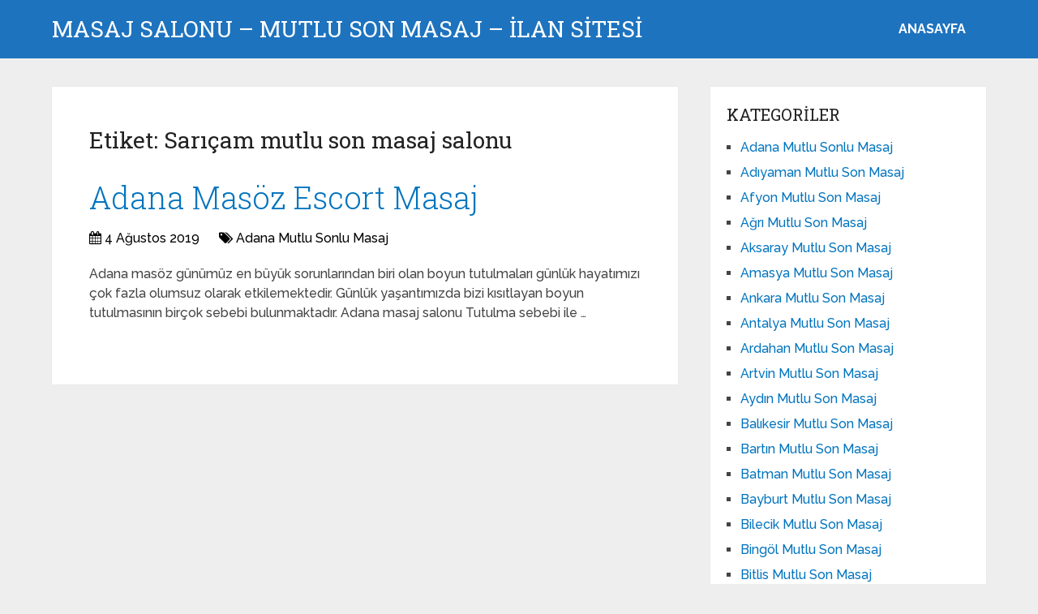

--- FILE ---
content_type: text/html; charset=UTF-8
request_url: https://www.supermassageusa.com/tag/saricam-mutlu-son-masaj-salonu/
body_size: 8591
content:
<!DOCTYPE html>
<html class="no-js" dir="ltr" lang="tr" prefix="og: https://ogp.me/ns#">
<head itemscope itemtype="http://schema.org/WebSite">
<meta charset="UTF-8">
<!-- Always force latest IE rendering engine (even in intranet) & Chrome Frame -->
<!--[if IE ]>
<meta http-equiv="X-UA-Compatible" content="IE=edge,chrome=1">
<![endif]-->
<link rel="profile" href="https://gmpg.org/xfn/11" />
<link rel="icon" href="https://www.supermassageusa.com/wp-content/uploads/2025/03/cropped-cropped-tektektek-300x300-1-32x32.png" sizes="32x32" />					
<meta name="msapplication-TileImage" content="https://www.supermassageusa.com/wp-content/uploads/2025/03/cropped-cropped-tektektek-300x300-1-270x270.png">		
<link rel="apple-touch-icon-precomposed" href="https://www.supermassageusa.com/wp-content/uploads/2025/03/cropped-cropped-tektektek-300x300-1-180x180.png">		
<meta name="viewport" content="width=device-width, initial-scale=1">
<meta name="apple-mobile-web-app-capable" content="yes">
<meta name="apple-mobile-web-app-status-bar-style" content="black">
<meta itemprop="name" content="Masaj Salonu - Mutlu Son Masaj - İLAN SİTESİ" />
<link rel="pingback" href="https://www.supermassageusa.com/xmlrpc.php" />
<title>Sarıçam mutlu son masaj salonu - Masaj Salonu - Mutlu Son Masaj - İLAN SİTESİ</title>
<!-- All in One SEO 4.5.0 - aioseo.com -->
<meta name="robots" content="max-image-preview:large" />
<link rel="canonical" href="https://www.supermassageusa.com/tag/saricam-mutlu-son-masaj-salonu/" />
<meta name="generator" content="All in One SEO (AIOSEO) 4.5.0" />
<script type="application/ld+json" class="aioseo-schema">
{"@context":"https:\/\/schema.org","@graph":[{"@type":"BreadcrumbList","@id":"https:\/\/www.supermassageusa.com\/tag\/saricam-mutlu-son-masaj-salonu\/#breadcrumblist","itemListElement":[{"@type":"ListItem","@id":"https:\/\/www.supermassageusa.com\/#listItem","position":1,"name":"Ev","item":"https:\/\/www.supermassageusa.com\/","nextItem":"https:\/\/www.supermassageusa.com\/tag\/saricam-mutlu-son-masaj-salonu\/#listItem"},{"@type":"ListItem","@id":"https:\/\/www.supermassageusa.com\/tag\/saricam-mutlu-son-masaj-salonu\/#listItem","position":2,"name":"Sar\u0131\u00e7am mutlu son masaj salonu","previousItem":"https:\/\/www.supermassageusa.com\/#listItem"}]},{"@type":"CollectionPage","@id":"https:\/\/www.supermassageusa.com\/tag\/saricam-mutlu-son-masaj-salonu\/#collectionpage","url":"https:\/\/www.supermassageusa.com\/tag\/saricam-mutlu-son-masaj-salonu\/","name":"Sar\u0131\u00e7am mutlu son masaj salonu - Masaj Salonu - Mutlu Son Masaj - \u0130LAN S\u0130TES\u0130","inLanguage":"tr-TR","isPartOf":{"@id":"https:\/\/www.supermassageusa.com\/#website"},"breadcrumb":{"@id":"https:\/\/www.supermassageusa.com\/tag\/saricam-mutlu-son-masaj-salonu\/#breadcrumblist"}},{"@type":"Organization","@id":"https:\/\/www.supermassageusa.com\/#organization","name":"Masaj Salonu - Mutlu Son Masaj - \u0130LAN S\u0130TES\u0130","url":"https:\/\/www.supermassageusa.com\/"},{"@type":"WebSite","@id":"https:\/\/www.supermassageusa.com\/#website","url":"https:\/\/www.supermassageusa.com\/","name":"Masaj Salonu - Mutlu Son Masaj - \u0130LAN S\u0130TES\u0130","description":"Masaj Salonu Sitesidir. Mas\u00f6r k\u0131zlar seni bekliyor. Hemen Arayabilirsiniz.","inLanguage":"tr-TR","publisher":{"@id":"https:\/\/www.supermassageusa.com\/#organization"}}]}
</script>
<!-- All in One SEO -->
<script type="text/javascript">document.documentElement.className = document.documentElement.className.replace( /\bno-js\b/,'js' );</script><link rel="alternate" type="application/rss+xml" title="Masaj Salonu - Mutlu Son Masaj - İLAN SİTESİ &raquo; akışı" href="https://www.supermassageusa.com/feed/" />
<link rel="alternate" type="application/rss+xml" title="Masaj Salonu - Mutlu Son Masaj - İLAN SİTESİ &raquo; yorum akışı" href="https://www.supermassageusa.com/comments/feed/" />
<link rel="alternate" type="application/rss+xml" title="Masaj Salonu - Mutlu Son Masaj - İLAN SİTESİ &raquo; Sarıçam mutlu son masaj salonu etiket akışı" href="https://www.supermassageusa.com/tag/saricam-mutlu-son-masaj-salonu/feed/" />
<!-- <link rel='preload' as='style' onload="this.onload=null;this.rel='stylesheet'" id='wp-block-library' href='https://www.supermassageusa.com/wp-includes/css/dist/block-library/style.min.css' type='text/css' media='all' /> -->
<link rel="stylesheet" type="text/css" href="//www.supermassageusa.com/wp-content/cache/wpfc-minified/861k326v/h5b8t.css" media="all"/><style id='wp-block-library-theme-inline-css' type='text/css'>
.wp-block-audio figcaption{color:#555;font-size:13px;text-align:center}.is-dark-theme .wp-block-audio figcaption{color:hsla(0,0%,100%,.65)}.wp-block-audio{margin:0 0 1em}.wp-block-code{border:1px solid #ccc;border-radius:4px;font-family:Menlo,Consolas,monaco,monospace;padding:.8em 1em}.wp-block-embed figcaption{color:#555;font-size:13px;text-align:center}.is-dark-theme .wp-block-embed figcaption{color:hsla(0,0%,100%,.65)}.wp-block-embed{margin:0 0 1em}.blocks-gallery-caption{color:#555;font-size:13px;text-align:center}.is-dark-theme .blocks-gallery-caption{color:hsla(0,0%,100%,.65)}.wp-block-image figcaption{color:#555;font-size:13px;text-align:center}.is-dark-theme .wp-block-image figcaption{color:hsla(0,0%,100%,.65)}.wp-block-image{margin:0 0 1em}.wp-block-pullquote{border-bottom:4px solid;border-top:4px solid;color:currentColor;margin-bottom:1.75em}.wp-block-pullquote cite,.wp-block-pullquote footer,.wp-block-pullquote__citation{color:currentColor;font-size:.8125em;font-style:normal;text-transform:uppercase}.wp-block-quote{border-left:.25em solid;margin:0 0 1.75em;padding-left:1em}.wp-block-quote cite,.wp-block-quote footer{color:currentColor;font-size:.8125em;font-style:normal;position:relative}.wp-block-quote.has-text-align-right{border-left:none;border-right:.25em solid;padding-left:0;padding-right:1em}.wp-block-quote.has-text-align-center{border:none;padding-left:0}.wp-block-quote.is-large,.wp-block-quote.is-style-large,.wp-block-quote.is-style-plain{border:none}.wp-block-search .wp-block-search__label{font-weight:700}.wp-block-search__button{border:1px solid #ccc;padding:.375em .625em}:where(.wp-block-group.has-background){padding:1.25em 2.375em}.wp-block-separator.has-css-opacity{opacity:.4}.wp-block-separator{border:none;border-bottom:2px solid;margin-left:auto;margin-right:auto}.wp-block-separator.has-alpha-channel-opacity{opacity:1}.wp-block-separator:not(.is-style-wide):not(.is-style-dots){width:100px}.wp-block-separator.has-background:not(.is-style-dots){border-bottom:none;height:1px}.wp-block-separator.has-background:not(.is-style-wide):not(.is-style-dots){height:2px}.wp-block-table{margin:0 0 1em}.wp-block-table td,.wp-block-table th{word-break:normal}.wp-block-table figcaption{color:#555;font-size:13px;text-align:center}.is-dark-theme .wp-block-table figcaption{color:hsla(0,0%,100%,.65)}.wp-block-video figcaption{color:#555;font-size:13px;text-align:center}.is-dark-theme .wp-block-video figcaption{color:hsla(0,0%,100%,.65)}.wp-block-video{margin:0 0 1em}.wp-block-template-part.has-background{margin-bottom:0;margin-top:0;padding:1.25em 2.375em}
</style>
<style id='classic-theme-styles-inline-css' type='text/css'>
/*! This file is auto-generated */
.wp-block-button__link{color:#fff;background-color:#32373c;border-radius:9999px;box-shadow:none;text-decoration:none;padding:calc(.667em + 2px) calc(1.333em + 2px);font-size:1.125em}.wp-block-file__button{background:#32373c;color:#fff;text-decoration:none}
</style>
<style id='global-styles-inline-css' type='text/css'>
body{--wp--preset--color--black: #000000;--wp--preset--color--cyan-bluish-gray: #abb8c3;--wp--preset--color--white: #ffffff;--wp--preset--color--pale-pink: #f78da7;--wp--preset--color--vivid-red: #cf2e2e;--wp--preset--color--luminous-vivid-orange: #ff6900;--wp--preset--color--luminous-vivid-amber: #fcb900;--wp--preset--color--light-green-cyan: #7bdcb5;--wp--preset--color--vivid-green-cyan: #00d084;--wp--preset--color--pale-cyan-blue: #8ed1fc;--wp--preset--color--vivid-cyan-blue: #0693e3;--wp--preset--color--vivid-purple: #9b51e0;--wp--preset--gradient--vivid-cyan-blue-to-vivid-purple: linear-gradient(135deg,rgba(6,147,227,1) 0%,rgb(155,81,224) 100%);--wp--preset--gradient--light-green-cyan-to-vivid-green-cyan: linear-gradient(135deg,rgb(122,220,180) 0%,rgb(0,208,130) 100%);--wp--preset--gradient--luminous-vivid-amber-to-luminous-vivid-orange: linear-gradient(135deg,rgba(252,185,0,1) 0%,rgba(255,105,0,1) 100%);--wp--preset--gradient--luminous-vivid-orange-to-vivid-red: linear-gradient(135deg,rgba(255,105,0,1) 0%,rgb(207,46,46) 100%);--wp--preset--gradient--very-light-gray-to-cyan-bluish-gray: linear-gradient(135deg,rgb(238,238,238) 0%,rgb(169,184,195) 100%);--wp--preset--gradient--cool-to-warm-spectrum: linear-gradient(135deg,rgb(74,234,220) 0%,rgb(151,120,209) 20%,rgb(207,42,186) 40%,rgb(238,44,130) 60%,rgb(251,105,98) 80%,rgb(254,248,76) 100%);--wp--preset--gradient--blush-light-purple: linear-gradient(135deg,rgb(255,206,236) 0%,rgb(152,150,240) 100%);--wp--preset--gradient--blush-bordeaux: linear-gradient(135deg,rgb(254,205,165) 0%,rgb(254,45,45) 50%,rgb(107,0,62) 100%);--wp--preset--gradient--luminous-dusk: linear-gradient(135deg,rgb(255,203,112) 0%,rgb(199,81,192) 50%,rgb(65,88,208) 100%);--wp--preset--gradient--pale-ocean: linear-gradient(135deg,rgb(255,245,203) 0%,rgb(182,227,212) 50%,rgb(51,167,181) 100%);--wp--preset--gradient--electric-grass: linear-gradient(135deg,rgb(202,248,128) 0%,rgb(113,206,126) 100%);--wp--preset--gradient--midnight: linear-gradient(135deg,rgb(2,3,129) 0%,rgb(40,116,252) 100%);--wp--preset--font-size--small: 13px;--wp--preset--font-size--medium: 20px;--wp--preset--font-size--large: 36px;--wp--preset--font-size--x-large: 42px;--wp--preset--spacing--20: 0.44rem;--wp--preset--spacing--30: 0.67rem;--wp--preset--spacing--40: 1rem;--wp--preset--spacing--50: 1.5rem;--wp--preset--spacing--60: 2.25rem;--wp--preset--spacing--70: 3.38rem;--wp--preset--spacing--80: 5.06rem;--wp--preset--shadow--natural: 6px 6px 9px rgba(0, 0, 0, 0.2);--wp--preset--shadow--deep: 12px 12px 50px rgba(0, 0, 0, 0.4);--wp--preset--shadow--sharp: 6px 6px 0px rgba(0, 0, 0, 0.2);--wp--preset--shadow--outlined: 6px 6px 0px -3px rgba(255, 255, 255, 1), 6px 6px rgba(0, 0, 0, 1);--wp--preset--shadow--crisp: 6px 6px 0px rgba(0, 0, 0, 1);}:where(.is-layout-flex){gap: 0.5em;}:where(.is-layout-grid){gap: 0.5em;}body .is-layout-flow > .alignleft{float: left;margin-inline-start: 0;margin-inline-end: 2em;}body .is-layout-flow > .alignright{float: right;margin-inline-start: 2em;margin-inline-end: 0;}body .is-layout-flow > .aligncenter{margin-left: auto !important;margin-right: auto !important;}body .is-layout-constrained > .alignleft{float: left;margin-inline-start: 0;margin-inline-end: 2em;}body .is-layout-constrained > .alignright{float: right;margin-inline-start: 2em;margin-inline-end: 0;}body .is-layout-constrained > .aligncenter{margin-left: auto !important;margin-right: auto !important;}body .is-layout-constrained > :where(:not(.alignleft):not(.alignright):not(.alignfull)){max-width: var(--wp--style--global--content-size);margin-left: auto !important;margin-right: auto !important;}body .is-layout-constrained > .alignwide{max-width: var(--wp--style--global--wide-size);}body .is-layout-flex{display: flex;}body .is-layout-flex{flex-wrap: wrap;align-items: center;}body .is-layout-flex > *{margin: 0;}body .is-layout-grid{display: grid;}body .is-layout-grid > *{margin: 0;}:where(.wp-block-columns.is-layout-flex){gap: 2em;}:where(.wp-block-columns.is-layout-grid){gap: 2em;}:where(.wp-block-post-template.is-layout-flex){gap: 1.25em;}:where(.wp-block-post-template.is-layout-grid){gap: 1.25em;}.has-black-color{color: var(--wp--preset--color--black) !important;}.has-cyan-bluish-gray-color{color: var(--wp--preset--color--cyan-bluish-gray) !important;}.has-white-color{color: var(--wp--preset--color--white) !important;}.has-pale-pink-color{color: var(--wp--preset--color--pale-pink) !important;}.has-vivid-red-color{color: var(--wp--preset--color--vivid-red) !important;}.has-luminous-vivid-orange-color{color: var(--wp--preset--color--luminous-vivid-orange) !important;}.has-luminous-vivid-amber-color{color: var(--wp--preset--color--luminous-vivid-amber) !important;}.has-light-green-cyan-color{color: var(--wp--preset--color--light-green-cyan) !important;}.has-vivid-green-cyan-color{color: var(--wp--preset--color--vivid-green-cyan) !important;}.has-pale-cyan-blue-color{color: var(--wp--preset--color--pale-cyan-blue) !important;}.has-vivid-cyan-blue-color{color: var(--wp--preset--color--vivid-cyan-blue) !important;}.has-vivid-purple-color{color: var(--wp--preset--color--vivid-purple) !important;}.has-black-background-color{background-color: var(--wp--preset--color--black) !important;}.has-cyan-bluish-gray-background-color{background-color: var(--wp--preset--color--cyan-bluish-gray) !important;}.has-white-background-color{background-color: var(--wp--preset--color--white) !important;}.has-pale-pink-background-color{background-color: var(--wp--preset--color--pale-pink) !important;}.has-vivid-red-background-color{background-color: var(--wp--preset--color--vivid-red) !important;}.has-luminous-vivid-orange-background-color{background-color: var(--wp--preset--color--luminous-vivid-orange) !important;}.has-luminous-vivid-amber-background-color{background-color: var(--wp--preset--color--luminous-vivid-amber) !important;}.has-light-green-cyan-background-color{background-color: var(--wp--preset--color--light-green-cyan) !important;}.has-vivid-green-cyan-background-color{background-color: var(--wp--preset--color--vivid-green-cyan) !important;}.has-pale-cyan-blue-background-color{background-color: var(--wp--preset--color--pale-cyan-blue) !important;}.has-vivid-cyan-blue-background-color{background-color: var(--wp--preset--color--vivid-cyan-blue) !important;}.has-vivid-purple-background-color{background-color: var(--wp--preset--color--vivid-purple) !important;}.has-black-border-color{border-color: var(--wp--preset--color--black) !important;}.has-cyan-bluish-gray-border-color{border-color: var(--wp--preset--color--cyan-bluish-gray) !important;}.has-white-border-color{border-color: var(--wp--preset--color--white) !important;}.has-pale-pink-border-color{border-color: var(--wp--preset--color--pale-pink) !important;}.has-vivid-red-border-color{border-color: var(--wp--preset--color--vivid-red) !important;}.has-luminous-vivid-orange-border-color{border-color: var(--wp--preset--color--luminous-vivid-orange) !important;}.has-luminous-vivid-amber-border-color{border-color: var(--wp--preset--color--luminous-vivid-amber) !important;}.has-light-green-cyan-border-color{border-color: var(--wp--preset--color--light-green-cyan) !important;}.has-vivid-green-cyan-border-color{border-color: var(--wp--preset--color--vivid-green-cyan) !important;}.has-pale-cyan-blue-border-color{border-color: var(--wp--preset--color--pale-cyan-blue) !important;}.has-vivid-cyan-blue-border-color{border-color: var(--wp--preset--color--vivid-cyan-blue) !important;}.has-vivid-purple-border-color{border-color: var(--wp--preset--color--vivid-purple) !important;}.has-vivid-cyan-blue-to-vivid-purple-gradient-background{background: var(--wp--preset--gradient--vivid-cyan-blue-to-vivid-purple) !important;}.has-light-green-cyan-to-vivid-green-cyan-gradient-background{background: var(--wp--preset--gradient--light-green-cyan-to-vivid-green-cyan) !important;}.has-luminous-vivid-amber-to-luminous-vivid-orange-gradient-background{background: var(--wp--preset--gradient--luminous-vivid-amber-to-luminous-vivid-orange) !important;}.has-luminous-vivid-orange-to-vivid-red-gradient-background{background: var(--wp--preset--gradient--luminous-vivid-orange-to-vivid-red) !important;}.has-very-light-gray-to-cyan-bluish-gray-gradient-background{background: var(--wp--preset--gradient--very-light-gray-to-cyan-bluish-gray) !important;}.has-cool-to-warm-spectrum-gradient-background{background: var(--wp--preset--gradient--cool-to-warm-spectrum) !important;}.has-blush-light-purple-gradient-background{background: var(--wp--preset--gradient--blush-light-purple) !important;}.has-blush-bordeaux-gradient-background{background: var(--wp--preset--gradient--blush-bordeaux) !important;}.has-luminous-dusk-gradient-background{background: var(--wp--preset--gradient--luminous-dusk) !important;}.has-pale-ocean-gradient-background{background: var(--wp--preset--gradient--pale-ocean) !important;}.has-electric-grass-gradient-background{background: var(--wp--preset--gradient--electric-grass) !important;}.has-midnight-gradient-background{background: var(--wp--preset--gradient--midnight) !important;}.has-small-font-size{font-size: var(--wp--preset--font-size--small) !important;}.has-medium-font-size{font-size: var(--wp--preset--font-size--medium) !important;}.has-large-font-size{font-size: var(--wp--preset--font-size--large) !important;}.has-x-large-font-size{font-size: var(--wp--preset--font-size--x-large) !important;}
.wp-block-navigation a:where(:not(.wp-element-button)){color: inherit;}
:where(.wp-block-post-template.is-layout-flex){gap: 1.25em;}:where(.wp-block-post-template.is-layout-grid){gap: 1.25em;}
:where(.wp-block-columns.is-layout-flex){gap: 2em;}:where(.wp-block-columns.is-layout-grid){gap: 2em;}
.wp-block-pullquote{font-size: 1.5em;line-height: 1.6;}
</style>
<!-- <link rel='preload' as='style' onload="this.onload=null;this.rel='stylesheet'" id='schema-stylesheet' href='https://www.supermassageusa.com/wp-content/themes/mts_schema/style.css' type='text/css' media='all' /> -->
<link rel="stylesheet" type="text/css" href="//www.supermassageusa.com/wp-content/cache/wpfc-minified/lwr45p18/h5b8t.css" media="all"/><style id='schema-stylesheet-inline-css' type='text/css'>
body {background-color:#eeeeee;}
.main-header.regular_header, .regular_header #primary-navigation .navigation ul ul li {background-color:#ffffff;}
.main-header.logo_in_nav_header, .logo_in_nav_header #primary-navigation .navigation ul ul li {background-color:#ffffff;}
body {background-color:#eeeeee;}
.pace .pace-progress, #mobile-menu-wrapper ul li a:hover, .pagination .page-numbers.current, .pagination a:hover, .single .pagination a:hover .current { background: #0274BE; }
.postauthor h5, .textwidget a, .pnavigation2 a, .sidebar.c-4-12 a:hover, footer .widget li a:hover, .sidebar.c-4-12 a:hover, .reply a, .title a:hover, .post-info a:hover, .widget .thecomment, #tabber .inside li a:hover, .readMore a:hover, .fn a, a, a:hover, #secondary-navigation .navigation ul li a:hover, .readMore a, #primary-navigation a:hover, #secondary-navigation .navigation ul .current-menu-item a, .widget .wp_review_tab_widget_content a, .sidebar .wpt_widget_content a { color:#0274BE; }
a#pull, #commentform input#submit, #mtscontact_submit, .mts-subscribe input[type='submit'], .widget_product_search input[type='submit'], #move-to-top:hover, .currenttext, .pagination a:hover, .pagination .nav-previous a:hover, .pagination .nav-next a:hover, #load-posts a:hover, .single .pagination a:hover .currenttext, .single .pagination > .current .currenttext, #tabber ul.tabs li a.selected, .tagcloud a, .wp-block-tag-cloud a, .navigation ul .sfHover a, .woocommerce a.button, .woocommerce-page a.button, .woocommerce button.button, .woocommerce-page button.button, .woocommerce input.button, .woocommerce-page input.button, .woocommerce #respond input#submit, .woocommerce-page #respond input#submit, .woocommerce #content input.button, .woocommerce-page #content input.button, .woocommerce .bypostauthor:after, #searchsubmit, .woocommerce nav.woocommerce-pagination ul li span.current, .woocommerce-page nav.woocommerce-pagination ul li span.current, .woocommerce #content nav.woocommerce-pagination ul li span.current, .woocommerce-page #content nav.woocommerce-pagination ul li span.current, .woocommerce nav.woocommerce-pagination ul li a:hover, .woocommerce-page nav.woocommerce-pagination ul li a:hover, .woocommerce #content nav.woocommerce-pagination ul li a:hover, .woocommerce-page #content nav.woocommerce-pagination ul li a:hover, .woocommerce nav.woocommerce-pagination ul li a:focus, .woocommerce-page nav.woocommerce-pagination ul li a:focus, .woocommerce #content nav.woocommerce-pagination ul li a:focus, .woocommerce-page #content nav.woocommerce-pagination ul li a:focus, .woocommerce a.button, .woocommerce-page a.button, .woocommerce button.button, .woocommerce-page button.button, .woocommerce input.button, .woocommerce-page input.button, .woocommerce #respond input#submit, .woocommerce-page #respond input#submit, .woocommerce #content input.button, .woocommerce-page #content input.button, .latestPost-review-wrapper, .latestPost .review-type-circle.latestPost-review-wrapper, #wpmm-megamenu .review-total-only, .sbutton, #searchsubmit, .widget .wpt_widget_content #tags-tab-content ul li a, .widget .review-total-only.large-thumb, #add_payment_method .wc-proceed-to-checkout a.checkout-button, .woocommerce-cart .wc-proceed-to-checkout a.checkout-button, .woocommerce-checkout .wc-proceed-to-checkout a.checkout-button, .woocommerce #respond input#submit.alt:hover, .woocommerce a.button.alt:hover, .woocommerce button.button.alt:hover, .woocommerce input.button.alt:hover, .woocommerce #respond input#submit.alt, .woocommerce a.button.alt, .woocommerce button.button.alt, .woocommerce input.button.alt, .woocommerce-account .woocommerce-MyAccount-navigation li.is-active, .woocommerce-product-search button[type='submit'], .woocommerce .woocommerce-widget-layered-nav-dropdown__submit, .wp-block-search .wp-block-search__button { background-color:#0274BE; color: #fff!important; }
.related-posts .title a:hover, .latestPost .title a { color: #0274BE; }
.navigation #wpmm-megamenu .wpmm-pagination a { background-color: #0274BE!important; }
#header .sbutton, #secondary-navigation .ajax-search-results li a:hover { color: #0274BE!important; }
footer {background-color:#222222; }
.copyrights { background-color: #ffffff; }
.flex-control-thumbs .flex-active{ border-top:3px solid #0274BE;}
.wpmm-megamenu-showing.wpmm-light-scheme { background-color:#0274BE!important; }
.regular_header #header {background-color:#1e73be; }
.logo_in_nav_header #header {background-color:#1e73be; }
.shareit { top: 282px; left: auto; margin: 0 0 0 -135px; width: 90px; position: fixed; padding: 5px; border:none; border-right: 0;}
.share-item {margin: 2px;} .shareit.modern, .shareit.circular { margin: 0 0 0 -146px }
@media screen and (max-width:865px) { #catcher { height: 0px!important } .sticky-navigation-active { position: relative!important; top: 0px!important } }
@media only screen and (max-width: 768px) {
.featured-thumbnail img {display:none;}
}
.post-info {
color: #000;
}
header .post-info a {
color: #000;
}
[id^='featured-thumbnail-'].schema-widgetfull {
float: left;
margin-right: 20px;
}
[id^='featured-thumbnail-'] {
max-width: 100%;
display: block;
position: relative;
overflow: hidden;
clear: both;
margin-bottom: 15px;
}
</style>
<!-- <link rel='preload' as='style' onload="this.onload=null;this.rel='stylesheet'" id='responsive' href='https://www.supermassageusa.com/wp-content/themes/mts_schema/css/responsive.css' type='text/css' media='all' /> --><!-- <link rel='preload' as='style' onload="this.onload=null;this.rel='stylesheet'" id='fontawesome' href='https://www.supermassageusa.com/wp-content/themes/mts_schema/css/font-awesome.min.css' type='text/css' media='all' /> -->
<link rel="stylesheet" type="text/css" href="//www.supermassageusa.com/wp-content/cache/wpfc-minified/1f934qr9/h5b8t.css" media="all"/><script src='//www.supermassageusa.com/wp-content/cache/wpfc-minified/mjors281/h5b8t.js' type="text/javascript"></script>
<!-- <script type="text/javascript" defer src="https://www.supermassageusa.com/wp-includes/js/jquery/jquery.min.js" id="jquery-core-js"></script> -->
<!-- <script type="text/javascript" defer src="https://www.supermassageusa.com/wp-includes/js/jquery/jquery-migrate.min.js" id="jquery-migrate-js"></script> -->
<link rel="https://api.w.org/" href="https://www.supermassageusa.com/wp-json/" /><link rel="alternate" type="application/json" href="https://www.supermassageusa.com/wp-json/wp/v2/tags/159" /><link rel="EditURI" type="application/rsd+xml" title="RSD" href="https://www.supermassageusa.com/xmlrpc.php?rsd" />
<meta name="generator" content="WordPress 6.4.7" />
<link rel="amphtml" href="https://supermassageusa-com.yekten6.shop/vHXqp/amp/tag/saricam-mutlu-son-masaj-salonu/"/>
<link rel="icon" href="https://www.supermassageusa.com/wp-content/uploads/2025/03/cropped-cropped-tektektek-300x300-1-32x32.png" sizes="32x32" />
<link rel="icon" href="https://www.supermassageusa.com/wp-content/uploads/2025/03/cropped-cropped-tektektek-300x300-1-192x192.png" sizes="192x192" />
<link rel="apple-touch-icon" href="https://www.supermassageusa.com/wp-content/uploads/2025/03/cropped-cropped-tektektek-300x300-1-180x180.png" />
<meta name="msapplication-TileImage" content="https://www.supermassageusa.com/wp-content/uploads/2025/03/cropped-cropped-tektektek-300x300-1-270x270.png" />
<link rel="stylesheet" media="print" onload="this.onload=null;this.removeAttribute('media');" href="//fonts.googleapis.com/css?family=Roboto+Slab:normal|Raleway:500|Raleway:700|Roboto+Slab:300&amp;subset=latin&display=swap">
<style type="text/css">
#logo a { font-family: 'Roboto Slab'; font-weight: normal; font-size: 32px; color: #222;text-transform: uppercase; }
#primary-navigation a, .mts-cart { font-family: 'Raleway'; font-weight: 500; font-size: 13px; color: #777; }
#secondary-navigation a { font-family: 'Raleway'; font-weight: 700; font-size: 16px; color: #fff;text-transform: uppercase; }
.latestPost .title a { font-family: 'Roboto Slab'; font-weight: 300; font-size: 38px; color: #0274BE; }
.single-title { font-family: 'Roboto Slab'; font-weight: 300; font-size: 38px; color: #222; }
body { font-family: 'Raleway'; font-weight: 500; font-size: 16px; color: #444444; }
#sidebar .widget h3 { font-family: 'Roboto Slab'; font-weight: normal; font-size: 20px; color: #222222;text-transform: uppercase; }
#sidebar .widget { font-family: 'Raleway'; font-weight: 500; font-size: 16px; color: #444444; }
.footer-widgets h3 { font-family: 'Roboto Slab'; font-weight: normal; font-size: 18px; color: #ffffff;text-transform: uppercase; }
.f-widget a, footer .wpt_widget_content a, footer .wp_review_tab_widget_content a, footer .wpt_tab_widget_content a, footer .widget .wp_review_tab_widget_content a { font-family: 'Raleway'; font-weight: 500; font-size: 16px; color: #999999; }
.footer-widgets, .f-widget .top-posts .comment_num, footer .meta, footer .twitter_time, footer .widget .wpt_widget_content .wpt-postmeta, footer .widget .wpt_comment_content, footer .widget .wpt_excerpt, footer .wp_review_tab_widget_content .wp-review-tab-postmeta, footer .advanced-recent-posts p, footer .popular-posts p, footer .category-posts p { font-family: 'Raleway'; font-weight: 500; font-size: 16px; color: #777777; }
#copyright-note { font-family: 'Raleway'; font-weight: 500; font-size: 14px; color: #7e7d7d; }
h1 { font-family: 'Roboto Slab'; font-weight: normal; font-size: 28px; color: #222222; }
h2 { font-family: 'Roboto Slab'; font-weight: normal; font-size: 24px; color: #222222; }
h3 { font-family: 'Roboto Slab'; font-weight: normal; font-size: 22px; color: #222222; }
h4 { font-family: 'Roboto Slab'; font-weight: normal; font-size: 20px; color: #222222; }
h5 { font-family: 'Roboto Slab'; font-weight: normal; font-size: 18px; color: #222222; }
h6 { font-family: 'Roboto Slab'; font-weight: normal; font-size: 16px; color: #222222; }
</style>
</head>
<body id="blog" class="archive tag tag-saricam-mutlu-son-masaj-salonu tag-159 wp-embed-responsive main" itemscope itemtype="http://schema.org/WebPage">
<div class="main-container">
<header id="site-header" class="main-header logo_in_nav_header" role="banner" itemscope itemtype="http://schema.org/WPHeader">
<div id="header">
<div class="container">
<div class="logo-wrap">
<h2 id="logo" class="text-logo" itemprop="headline">
<a href="https://www.supermassageusa.com">Masaj Salonu &#8211; Mutlu Son Masaj &#8211; İLAN SİTESİ</a>
</h2><!-- END #logo -->
</div>
<div id="secondary-navigation" class="secondary-navigation" role="navigation" itemscope itemtype="http://schema.org/SiteNavigationElement">
<a href="#" id="pull" class="toggle-mobile-menu">Menu</a>
<nav class="navigation clearfix mobile-menu-wrapper">
<ul id="menu-anasayfa" class="menu clearfix"><li id="menu-item-1390" class="menu-item menu-item-type-custom menu-item-object-custom menu-item-home menu-item-1390"><a href="https://www.supermassageusa.com/">ANASAYFA</a></li>
</ul>									</nav>
</div>
</div><!--.container-->
</div>
</header>
<div id="page">
<div class="article">
<div id="content_box">
<h1 class="postsby">
<span>Etiket: <span>Sarıçam mutlu son masaj salonu</span></span>
</h1>
<article class="latestPost excerpt">
<header>
<h2 class="title front-view-title"><a href="https://www.supermassageusa.com/adana-masoz-escort-masaj/" title="Adana Masöz Escort Masaj">Adana Masöz Escort Masaj</a></h2>
<div class="post-info">
<span class="thetime date updated"><i class="fa fa-calendar"></i> <span>4 Ağustos 2019</span></span>
<span class="thecategory"><i class="fa fa-tags"></i> <a href="https://www.supermassageusa.com/cattegory/adana-mutlu-sonlu-masaj/" title="Adana Mutlu Sonlu Masaj kategorisine git">Adana Mutlu Sonlu Masaj</a></span>
</div>
</header>
<div class="front-view-content">
Adana masöz günümüz en büyük sorunlarından biri olan boyun tutulmaları günlük hayatımızı çok fazla olumsuz olarak etkilemektedir. Günlük yaşantımızda bizi kısıtlayan boyun tutulmasının birçok sebebi bulunmaktadır. Adana masaj salonu Tutulma sebebi ile&nbsp;&hellip;			</div>
</article><!--.post excerpt-->
</div>
</div>
<aside id="sidebar" class="sidebar c-4-12 mts-sidebar-sidebar" role="complementary" itemscope itemtype="http://schema.org/WPSideBar">
<div id="categories-2" class="widget widget_categories"><h3 class="widget-title">Kategoriler</h3>
<ul>
<li class="cat-item cat-item-82"><a href="https://www.supermassageusa.com/cattegory/adana-mutlu-sonlu-masaj/">Adana Mutlu Sonlu Masaj</a>
</li>
<li class="cat-item cat-item-83"><a href="https://www.supermassageusa.com/cattegory/adiyaman-mutlu-son-masaj/">Adıyaman Mutlu Son Masaj</a>
</li>
<li class="cat-item cat-item-84"><a href="https://www.supermassageusa.com/cattegory/afyon-mutlu-son-masaj/">Afyon Mutlu Son Masaj</a>
</li>
<li class="cat-item cat-item-85"><a href="https://www.supermassageusa.com/cattegory/agri-mutlu-son-masaj/">Ağrı Mutlu Son Masaj</a>
</li>
<li class="cat-item cat-item-86"><a href="https://www.supermassageusa.com/cattegory/aksaray-mutlu-son-masaj/">Aksaray Mutlu Son Masaj</a>
</li>
<li class="cat-item cat-item-87"><a href="https://www.supermassageusa.com/cattegory/amasya-mutlu-son-masaj/">Amasya Mutlu Son Masaj</a>
</li>
<li class="cat-item cat-item-88"><a href="https://www.supermassageusa.com/cattegory/ankara-mutlu-son-masaj/">Ankara Mutlu Son Masaj</a>
</li>
<li class="cat-item cat-item-89"><a href="https://www.supermassageusa.com/cattegory/antalya-mutlu-son-masaj/">Antalya Mutlu Son Masaj</a>
</li>
<li class="cat-item cat-item-90"><a href="https://www.supermassageusa.com/cattegory/ardahan-mutlu-son-masaj/">Ardahan Mutlu Son Masaj</a>
</li>
<li class="cat-item cat-item-91"><a href="https://www.supermassageusa.com/cattegory/artvin-mutlu-son-masaj/">Artvin Mutlu Son Masaj</a>
</li>
<li class="cat-item cat-item-92"><a href="https://www.supermassageusa.com/cattegory/aydin-mutlu-son-masaj/">Aydın Mutlu Son Masaj</a>
</li>
<li class="cat-item cat-item-93"><a href="https://www.supermassageusa.com/cattegory/balikesir-mutlu-son-masaj/">Balıkesir Mutlu Son Masaj</a>
</li>
<li class="cat-item cat-item-94"><a href="https://www.supermassageusa.com/cattegory/bartin-mutlu-son-masaj/">Bartın Mutlu Son Masaj</a>
</li>
<li class="cat-item cat-item-95"><a href="https://www.supermassageusa.com/cattegory/batman-mutlu-son-masaj/">Batman Mutlu Son Masaj</a>
</li>
<li class="cat-item cat-item-96"><a href="https://www.supermassageusa.com/cattegory/bayburt-mutlu-son-masaj/">Bayburt Mutlu Son Masaj</a>
</li>
<li class="cat-item cat-item-97"><a href="https://www.supermassageusa.com/cattegory/bilecik-mutlu-son-masaj/">Bilecik Mutlu Son Masaj</a>
</li>
<li class="cat-item cat-item-98"><a href="https://www.supermassageusa.com/cattegory/bingol-mutlu-son-masaj/">Bingöl Mutlu Son Masaj</a>
</li>
<li class="cat-item cat-item-99"><a href="https://www.supermassageusa.com/cattegory/bitlis-mutlu-son-masaj/">Bitlis Mutlu Son Masaj</a>
</li>
<li class="cat-item cat-item-100"><a href="https://www.supermassageusa.com/cattegory/bolu-mutlu-son-masaj/">Bolu Mutlu Son Masaj</a>
</li>
<li class="cat-item cat-item-101"><a href="https://www.supermassageusa.com/cattegory/burdur-mutlu-son-masaj/">Burdur Mutlu Son Masaj</a>
</li>
<li class="cat-item cat-item-102"><a href="https://www.supermassageusa.com/cattegory/bursa-mutlu-son-masaj/">Bursa Mutlu Son Masaj</a>
</li>
<li class="cat-item cat-item-103"><a href="https://www.supermassageusa.com/cattegory/canakkale-mutlu-son-masaj/">Çanakkale Mutlu Son Masaj</a>
</li>
<li class="cat-item cat-item-104"><a href="https://www.supermassageusa.com/cattegory/cankiri-mutlu-son-masaj/">Çankırı Mutlu Son Masaj</a>
</li>
<li class="cat-item cat-item-105"><a href="https://www.supermassageusa.com/cattegory/corum-mutlu-son-masaj/">Çorum Mutlu Son Masaj</a>
</li>
<li class="cat-item cat-item-106"><a href="https://www.supermassageusa.com/cattegory/denizli-mutlu-son-masaj/">Denizli Mutlu Son Masaj</a>
</li>
<li class="cat-item cat-item-107"><a href="https://www.supermassageusa.com/cattegory/diyarbakir-mutlu-son-masaj/">Diyarbakır Mutlu Son Masaj</a>
</li>
<li class="cat-item cat-item-108"><a href="https://www.supermassageusa.com/cattegory/duzce-mutlu-son-masaj/">Düzce Mutlu Son Masaj</a>
</li>
<li class="cat-item cat-item-109"><a href="https://www.supermassageusa.com/cattegory/edirne-mutlu-son-masaj/">Edirne Mutlu Son Masaj</a>
</li>
<li class="cat-item cat-item-110"><a href="https://www.supermassageusa.com/cattegory/elazig-mutlu-son-masaj/">Elazığ Mutlu Son Masaj</a>
</li>
<li class="cat-item cat-item-111"><a href="https://www.supermassageusa.com/cattegory/erzincan-mutlu-son-masaj/">Erzincan Mutlu Son Masaj</a>
</li>
<li class="cat-item cat-item-112"><a href="https://www.supermassageusa.com/cattegory/erzurum-mutlu-son-masaj/">Erzurum Mutlu Son Masaj</a>
</li>
<li class="cat-item cat-item-113"><a href="https://www.supermassageusa.com/cattegory/eskisehir-mutlu-son-masaj/">Eskişehir Mutlu Son Masaj</a>
</li>
<li class="cat-item cat-item-114"><a href="https://www.supermassageusa.com/cattegory/gaziantep-mutlu-son-masaj/">Gaziantep Mutlu Son Masaj</a>
</li>
<li class="cat-item cat-item-115"><a href="https://www.supermassageusa.com/cattegory/giresun-mutlu-son-masaj/">Giresun Mutlu Son Masaj</a>
</li>
<li class="cat-item cat-item-116"><a href="https://www.supermassageusa.com/cattegory/gumushane-mutlu-son-masaj/">Gümüşhane Mutlu Son Masaj</a>
</li>
<li class="cat-item cat-item-117"><a href="https://www.supermassageusa.com/cattegory/hatay-mutlu-son-masaj/">Hatay Mutlu Son Masaj</a>
</li>
<li class="cat-item cat-item-118"><a href="https://www.supermassageusa.com/cattegory/igdir-mutlu-son-masaj/">Iğdır Mutlu Son Masaj</a>
</li>
<li class="cat-item cat-item-119"><a href="https://www.supermassageusa.com/cattegory/isparta-mutlu-son-masaj/">Isparta Mutlu Son Masaj</a>
</li>
<li class="cat-item cat-item-120"><a href="https://www.supermassageusa.com/cattegory/izmir-mutlu-son-masaj/">İzmir Mutlu Son Masaj</a>
</li>
<li class="cat-item cat-item-121"><a href="https://www.supermassageusa.com/cattegory/karabuk-mutlu-son-masaj/">Karabük Mutlu Son Masaj</a>
</li>
<li class="cat-item cat-item-122"><a href="https://www.supermassageusa.com/cattegory/karaman-mutlu-son-masaj/">Karaman Mutlu Son Masaj</a>
</li>
<li class="cat-item cat-item-123"><a href="https://www.supermassageusa.com/cattegory/kastamonu-mutlu-son-masaj/">Kastamonu Mutlu Son Masaj</a>
</li>
<li class="cat-item cat-item-124"><a href="https://www.supermassageusa.com/cattegory/kayseri-mutlu-son-masaj/">Kayseri Mutlu Son Masaj</a>
</li>
<li class="cat-item cat-item-125"><a href="https://www.supermassageusa.com/cattegory/kilis-mutlu-son-masaj/">Kilis Mutlu Son Masaj</a>
</li>
<li class="cat-item cat-item-126"><a href="https://www.supermassageusa.com/cattegory/kirikkale-mutlu-son-masaj/">Kırıkkale Mutlu Son Masaj</a>
</li>
<li class="cat-item cat-item-127"><a href="https://www.supermassageusa.com/cattegory/kirklareli-mutlu-son-masaj/">Kırklareli Mutlu Son Masaj</a>
</li>
<li class="cat-item cat-item-128"><a href="https://www.supermassageusa.com/cattegory/kirsehir-mutlu-son-masaj/">Kırşehir Mutlu Son Masaj</a>
</li>
<li class="cat-item cat-item-129"><a href="https://www.supermassageusa.com/cattegory/kocaeli-mutlu-son-masaj/">Kocaeli Mutlu Son Masaj</a>
</li>
<li class="cat-item cat-item-130"><a href="https://www.supermassageusa.com/cattegory/konya-mutlu-son-masaj/">Konya Mutlu Son Masaj</a>
</li>
<li class="cat-item cat-item-131"><a href="https://www.supermassageusa.com/cattegory/kutahya-mutlu-son-masaj/">Kütahya Mutlu Son Masaj</a>
</li>
<li class="cat-item cat-item-132"><a href="https://www.supermassageusa.com/cattegory/malatya-mutlu-son-masaj/">Malatya Mutlu Son Masaj</a>
</li>
<li class="cat-item cat-item-133"><a href="https://www.supermassageusa.com/cattegory/manisa-mutlu-son-masaj/">Manisa Mutlu Son Masaj</a>
</li>
<li class="cat-item cat-item-134"><a href="https://www.supermassageusa.com/cattegory/maras-mutlu-son-masaj/">Maraş Mutlu Son Masaj</a>
</li>
<li class="cat-item cat-item-135"><a href="https://www.supermassageusa.com/cattegory/mardin-mutlu-son-masaj/">Mardin Mutlu Son Masaj</a>
</li>
<li class="cat-item cat-item-1"><a href="https://www.supermassageusa.com/cattegory/masaj/">Masaj</a>
</li>
<li class="cat-item cat-item-136"><a href="https://www.supermassageusa.com/cattegory/mersin-mutlu-son-masaj/">Mersin Mutlu Son Masaj</a>
</li>
<li class="cat-item cat-item-137"><a href="https://www.supermassageusa.com/cattegory/mugla-mutlu-son-masaj/">Muğla Mutlu Son Masaj</a>
</li>
<li class="cat-item cat-item-138"><a href="https://www.supermassageusa.com/cattegory/nevsehir-mutlu-son-masaj/">Nevşehir Mutlu Son Masaj</a>
</li>
<li class="cat-item cat-item-139"><a href="https://www.supermassageusa.com/cattegory/nigde-mutlu-son-masaj/">Niğde Mutlu Son Masaj</a>
</li>
<li class="cat-item cat-item-140"><a href="https://www.supermassageusa.com/cattegory/ordu-mutlu-son-masaj/">Ordu Mutlu Son Masaj</a>
</li>
<li class="cat-item cat-item-141"><a href="https://www.supermassageusa.com/cattegory/osmaniye-mutlu-son-masaj/">Osmaniye Mutlu Son Masaj</a>
</li>
<li class="cat-item cat-item-142"><a href="https://www.supermassageusa.com/cattegory/rize-mutlu-son-masaj/">Rize Mutlu Son Masaj</a>
</li>
<li class="cat-item cat-item-143"><a href="https://www.supermassageusa.com/cattegory/sakarya-mutlu-son-masaj/">Sakarya Mutlu Son Masaj</a>
</li>
<li class="cat-item cat-item-144"><a href="https://www.supermassageusa.com/cattegory/samsun-mutlu-son-masaj/">Samsun Mutlu Son Masaj</a>
</li>
<li class="cat-item cat-item-145"><a href="https://www.supermassageusa.com/cattegory/sanliurfa-mutlu-son-masaj/">Şanlıurfa Mutlu Son Masaj</a>
</li>
<li class="cat-item cat-item-146"><a href="https://www.supermassageusa.com/cattegory/siirt-mutlu-son-masaj/">Siirt Mutlu Son Masaj</a>
</li>
<li class="cat-item cat-item-147"><a href="https://www.supermassageusa.com/cattegory/sinop-mutlu-son-masaj/">Sinop Mutlu Son Masaj</a>
</li>
<li class="cat-item cat-item-148"><a href="https://www.supermassageusa.com/cattegory/sivas-mutlu-son-masaj/">Sivas Mutlu Son Masaj</a>
</li>
<li class="cat-item cat-item-149"><a href="https://www.supermassageusa.com/cattegory/tekirdag-mutlu-son-masaj/">Tekirdağ Mutlu Son Masaj</a>
</li>
<li class="cat-item cat-item-150"><a href="https://www.supermassageusa.com/cattegory/tokat-mutlu-son-masaj/">Tokat Mutlu Son Masaj</a>
</li>
<li class="cat-item cat-item-151"><a href="https://www.supermassageusa.com/cattegory/trabzon-mutlu-son-masaj/">Trabzon Mutlu Son Masaj</a>
</li>
<li class="cat-item cat-item-152"><a href="https://www.supermassageusa.com/cattegory/usak-mutlu-son-masaj/">Uşak Mutlu Son Masaj</a>
</li>
<li class="cat-item cat-item-153"><a href="https://www.supermassageusa.com/cattegory/van-mutlu-son-masaj/">Van Mutlu Son Masaj</a>
</li>
<li class="cat-item cat-item-154"><a href="https://www.supermassageusa.com/cattegory/yalova-mutlu-son-masaj/">Yalova Mutlu Son Masaj</a>
</li>
<li class="cat-item cat-item-155"><a href="https://www.supermassageusa.com/cattegory/yozgat-mutlu-son-masaj/">Yozgat Mutlu Son Masaj</a>
</li>
<li class="cat-item cat-item-156"><a href="https://www.supermassageusa.com/cattegory/zonguldak-mutlu-son-masaj/">Zonguldak Mutlu Son Masaj</a>
</li>
</ul>
</div>
<div id="recent-posts-2" class="widget widget_recent_entries">
<h3 class="widget-title">Son Yazılar</h3>
<ul>
<li>
<a href="https://www.supermassageusa.com/masaj-escort-melisa/">Masaj Escort Melisa</a>
</li>
<li>
<a href="https://www.supermassageusa.com/amasya-cimcif-escort-bayan-aynur/">Amasya Cimcif Escort Bayan Aynur</a>
</li>
<li>
<a href="https://www.supermassageusa.com/amasya-escort-swarm-asli/">Amasya Escort Swarm Aslı</a>
</li>
<li>
<a href="https://www.supermassageusa.com/amasya-escort-tiktok-yeliz/">Amasya  Escort Tiktok Yeliz</a>
</li>
<li>
<a href="https://www.supermassageusa.com/amasya-escort-tinder-selin/">Amasya Escort Tinder Selin</a>
</li>
</ul>
</div>	</aside><!--#sidebar-->
	</div><!--#page-->
<footer id="site-footer" role="contentinfo" itemscope itemtype="http://schema.org/WPFooter">
<div class="copyrights">
<div class="container">
<a href=" https://www.supermassageusa.com/" title=" Masaj Salonu Sitesidir. Masör kızlar seni bekliyor. Hemen Arayabilirsiniz.">Masaj Salonu - Mutlu Son Masaj - İLAN SİTESİ</a> Copyright &copy; 2026.					</div>
</div>
</footer><!--#site-footer-->
</div><!--.main-container-->
<script type="text/javascript" id="customscript-js-extra">
/* <![CDATA[ */
var mts_customscript = {"responsive":"1","nav_menu":"secondary","lazy_load":"1","lazy_load_comments":"1","desktop_sticky":"0","mobile_sticky":"0"};
/* ]]> */
</script>
<script type="text/javascript" defer src="https://www.supermassageusa.com/wp-content/themes/mts_schema/js/customscript.js" id="customscript-js"></script>
<script type="text/javascript" defer src="https://www.supermassageusa.com/wp-content/themes/mts_schema/js/layzr.min.js" id="layzr-js"></script>
<script defer src="https://static.cloudflareinsights.com/beacon.min.js/vcd15cbe7772f49c399c6a5babf22c1241717689176015" integrity="sha512-ZpsOmlRQV6y907TI0dKBHq9Md29nnaEIPlkf84rnaERnq6zvWvPUqr2ft8M1aS28oN72PdrCzSjY4U6VaAw1EQ==" data-cf-beacon='{"version":"2024.11.0","token":"5a918fac90324d4591620f76e45873e8","r":1,"server_timing":{"name":{"cfCacheStatus":true,"cfEdge":true,"cfExtPri":true,"cfL4":true,"cfOrigin":true,"cfSpeedBrain":true},"location_startswith":null}}' crossorigin="anonymous"></script>
</body>
</html><!-- WP Fastest Cache file was created in 0.07430100440979 seconds, on 21-01-26 0:59:16 --><!-- via php -->